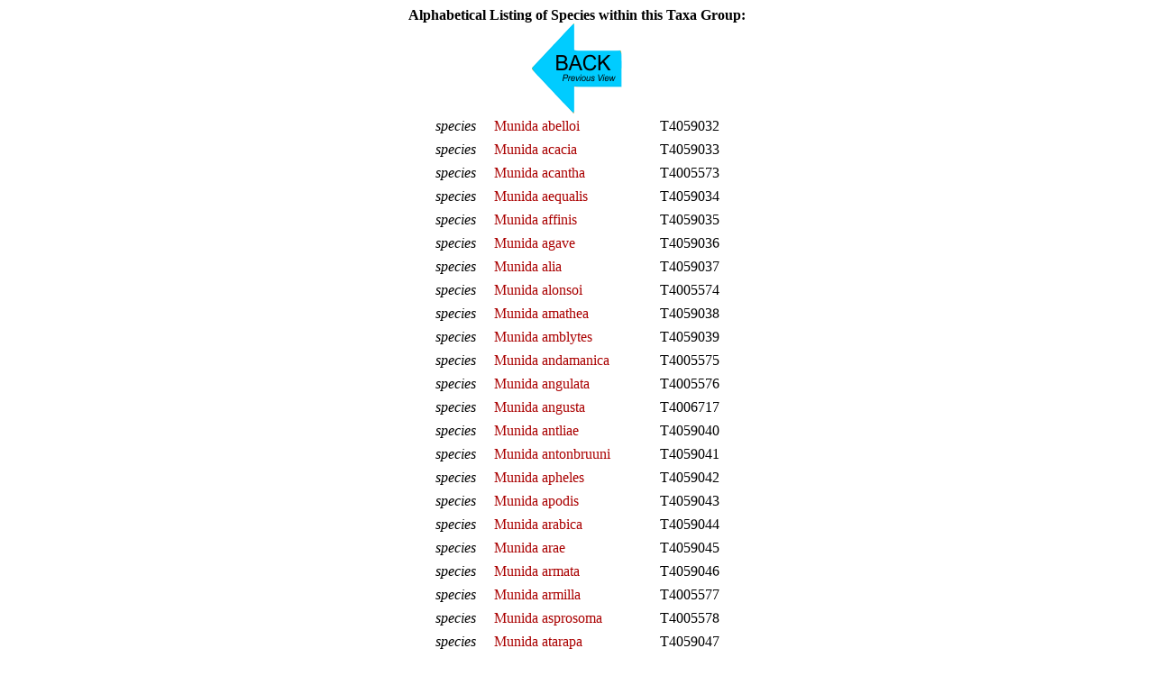

--- FILE ---
content_type: text/html
request_url: https://www.st.nmfs.noaa.gov/copepedia/taxa/T4003354/html/species-table.html
body_size: 3466
content:
<html>
<head>
<style type="text/css">
  a { color: #aa0000;   text-decoration: none  }
  a:hover { color: #00aa00;     text-decoration: underline overline; background: #eeeeee}
</style>
</head>
<body><center><b>Alphabetical Listing of Species within this Taxa Group:</b><br>
<a href="javascript:history.go(-1)" target="_self"><img src="../../../images/arrow-back-left.png" border=0 title="Go back to the previously displayed web page or element.""></a>
<table cellpadding=3 border=0>
<tr><td><nobr><i>species</i> &nbsp; &nbsp; <a href="../../T4059032/" target="_self" title="Go to this Species">Munida abelloi</a></nobr></td><td>&nbsp;</td><td>T4059032</td></tr>
<tr><td><nobr><i>species</i> &nbsp; &nbsp; <a href="../../T4059033/" target="_self" title="Go to this Species">Munida acacia</a></nobr></td><td>&nbsp;</td><td>T4059033</td></tr>
<tr><td><nobr><i>species</i> &nbsp; &nbsp; <a href="../../T4005573/" target="_self" title="Go to this Species">Munida acantha</a></nobr></td><td>&nbsp;</td><td>T4005573</td></tr>
<tr><td><nobr><i>species</i> &nbsp; &nbsp; <a href="../../T4059034/" target="_self" title="Go to this Species">Munida aequalis</a></nobr></td><td>&nbsp;</td><td>T4059034</td></tr>
<tr><td><nobr><i>species</i> &nbsp; &nbsp; <a href="../../T4059035/" target="_self" title="Go to this Species">Munida affinis</a></nobr></td><td>&nbsp;</td><td>T4059035</td></tr>
<tr><td><nobr><i>species</i> &nbsp; &nbsp; <a href="../../T4059036/" target="_self" title="Go to this Species">Munida agave</a></nobr></td><td>&nbsp;</td><td>T4059036</td></tr>
<tr><td><nobr><i>species</i> &nbsp; &nbsp; <a href="../../T4059037/" target="_self" title="Go to this Species">Munida alia</a></nobr></td><td>&nbsp;</td><td>T4059037</td></tr>
<tr><td><nobr><i>species</i> &nbsp; &nbsp; <a href="../../T4005574/" target="_self" title="Go to this Species">Munida alonsoi</a></nobr></td><td>&nbsp;</td><td>T4005574</td></tr>
<tr><td><nobr><i>species</i> &nbsp; &nbsp; <a href="../../T4059038/" target="_self" title="Go to this Species">Munida amathea</a></nobr></td><td>&nbsp;</td><td>T4059038</td></tr>
<tr><td><nobr><i>species</i> &nbsp; &nbsp; <a href="../../T4059039/" target="_self" title="Go to this Species">Munida amblytes</a></nobr></td><td>&nbsp;</td><td>T4059039</td></tr>
<tr><td><nobr><i>species</i> &nbsp; &nbsp; <a href="../../T4005575/" target="_self" title="Go to this Species">Munida andamanica</a></nobr></td><td>&nbsp;</td><td>T4005575</td></tr>
<tr><td><nobr><i>species</i> &nbsp; &nbsp; <a href="../../T4005576/" target="_self" title="Go to this Species">Munida angulata</a></nobr></td><td>&nbsp;</td><td>T4005576</td></tr>
<tr><td><nobr><i>species</i> &nbsp; &nbsp; <a href="../../T4006717/" target="_self" title="Go to this Species">Munida angusta</a></nobr></td><td>&nbsp;</td><td>T4006717</td></tr>
<tr><td><nobr><i>species</i> &nbsp; &nbsp; <a href="../../T4059040/" target="_self" title="Go to this Species">Munida antliae</a></nobr></td><td>&nbsp;</td><td>T4059040</td></tr>
<tr><td><nobr><i>species</i> &nbsp; &nbsp; <a href="../../T4059041/" target="_self" title="Go to this Species">Munida antonbruuni</a></nobr></td><td>&nbsp;</td><td>T4059041</td></tr>
<tr><td><nobr><i>species</i> &nbsp; &nbsp; <a href="../../T4059042/" target="_self" title="Go to this Species">Munida apheles</a></nobr></td><td>&nbsp;</td><td>T4059042</td></tr>
<tr><td><nobr><i>species</i> &nbsp; &nbsp; <a href="../../T4059043/" target="_self" title="Go to this Species">Munida apodis</a></nobr></td><td>&nbsp;</td><td>T4059043</td></tr>
<tr><td><nobr><i>species</i> &nbsp; &nbsp; <a href="../../T4059044/" target="_self" title="Go to this Species">Munida arabica</a></nobr></td><td>&nbsp;</td><td>T4059044</td></tr>
<tr><td><nobr><i>species</i> &nbsp; &nbsp; <a href="../../T4059045/" target="_self" title="Go to this Species">Munida arae</a></nobr></td><td>&nbsp;</td><td>T4059045</td></tr>
<tr><td><nobr><i>species</i> &nbsp; &nbsp; <a href="../../T4059046/" target="_self" title="Go to this Species">Munida armata</a></nobr></td><td>&nbsp;</td><td>T4059046</td></tr>
<tr><td><nobr><i>species</i> &nbsp; &nbsp; <a href="../../T4005577/" target="_self" title="Go to this Species">Munida armilla</a></nobr></td><td>&nbsp;</td><td>T4005577</td></tr>
<tr><td><nobr><i>species</i> &nbsp; &nbsp; <a href="../../T4005578/" target="_self" title="Go to this Species">Munida asprosoma</a></nobr></td><td>&nbsp;</td><td>T4005578</td></tr>
<tr><td><nobr><i>species</i> &nbsp; &nbsp; <a href="../../T4059047/" target="_self" title="Go to this Species">Munida atarapa</a></nobr></td><td>&nbsp;</td><td>T4059047</td></tr>
<tr><td><nobr><i>species</i> &nbsp; &nbsp; <a href="../../T4059048/" target="_self" title="Go to this Species">Munida atlantica</a></nobr></td><td>&nbsp;</td><td>T4059048</td></tr>
<tr><td><nobr><i>species</i> &nbsp; &nbsp; <a href="../../T4059049/" target="_self" title="Go to this Species">Munida aulakodes</a></nobr></td><td>&nbsp;</td><td>T4059049</td></tr>
<tr><td><nobr><i>species</i> &nbsp; &nbsp; <a href="../../T4013131/" target="_self" title="Go to this Species">Munida austrina</a></nobr></td><td>&nbsp;</td><td>T4013131</td></tr>
<tr><td><nobr><i>species</i> &nbsp; &nbsp; <a href="../../T4059050/" target="_self" title="Go to this Species">Munida babai</a></nobr></td><td>&nbsp;</td><td>T4059050</td></tr>
<tr><td><nobr><i>species</i> &nbsp; &nbsp; <a href="../../T4059051/" target="_self" title="Go to this Species">Munida bapensis</a></nobr></td><td>&nbsp;</td><td>T4059051</td></tr>
<tr><td><nobr><i>species</i> &nbsp; &nbsp; <a href="../../T4059052/" target="_self" title="Go to this Species">Munida barangei</a></nobr></td><td>&nbsp;</td><td>T4059052</td></tr>
<tr><td><nobr><i>species</i> &nbsp; &nbsp; <a href="../../T4059053/" target="_self" title="Go to this Species">Munida barbeti</a></nobr></td><td>&nbsp;</td><td>T4059053</td></tr>
<tr><td><nobr><i>species</i> &nbsp; &nbsp; <a href="../../T4059054/" target="_self" title="Go to this Species">Munida beanii</a></nobr></td><td>&nbsp;</td><td>T4059054</td></tr>
<tr><td><nobr><i>species</i> &nbsp; &nbsp; <a href="../../T4059055/" target="_self" title="Go to this Species">Munida benedicti</a></nobr></td><td>&nbsp;</td><td>T4059055</td></tr>
<tr><td><nobr><i>species</i> &nbsp; &nbsp; <a href="../../T4013132/" target="_self" title="Go to this Species">Munida benguela</a></nobr></td><td>&nbsp;</td><td>T4013132</td></tr>
<tr><td><nobr><i>species</i> &nbsp; &nbsp; <a href="../../T4059056/" target="_self" title="Go to this Species">Munida brachytes</a></nobr></td><td>&nbsp;</td><td>T4059056</td></tr>
<tr><td><nobr><i>species</i> &nbsp; &nbsp; <a href="../../T4013133/" target="_self" title="Go to this Species">Munida caeli</a></nobr></td><td>&nbsp;</td><td>T4013133</td></tr>
<tr><td><nobr><i>species</i> &nbsp; &nbsp; <a href="../../T4059057/" target="_self" title="Go to this Species">Munida caesura</a></nobr></td><td>&nbsp;</td><td>T4059057</td></tr>
<tr><td><nobr><i>species</i> &nbsp; &nbsp; <a href="../../T4059058/" target="_self" title="Go to this Species">Munida carinata</a></nobr></td><td>&nbsp;</td><td>T4059058</td></tr>
<tr><td><nobr><i>species</i> &nbsp; &nbsp; <a href="../../T4059059/" target="_self" title="Go to this Species">Munida cerisa</a></nobr></td><td>&nbsp;</td><td>T4059059</td></tr>
<tr><td><nobr><i>species</i> &nbsp; &nbsp; <a href="../../T4059060/" target="_self" title="Go to this Species">Munida chacei</a></nobr></td><td>&nbsp;</td><td>T4059060</td></tr>
<tr><td><nobr><i>species</i> &nbsp; &nbsp; <a href="../../T4059061/" target="_self" title="Go to this Species">Munida chathamensis</a></nobr></td><td>&nbsp;</td><td>T4059061</td></tr>
<tr><td><nobr><i>species</i> &nbsp; &nbsp; <a href="../../T4059062/" target="_self" title="Go to this Species">Munida chydaea</a></nobr></td><td>&nbsp;</td><td>T4059062</td></tr>
<tr><td><nobr><i>species</i> &nbsp; &nbsp; <a href="../../T4005579/" target="_self" title="Go to this Species">Munida clinata</a></nobr></td><td>&nbsp;</td><td>T4005579</td></tr>
<tr><td><nobr><i>species</i> &nbsp; &nbsp; <a href="../../T4059063/" target="_self" title="Go to this Species">Munida collier</a></nobr></td><td>&nbsp;</td><td>T4059063</td></tr>
<tr><td><nobr><i>species</i> &nbsp; &nbsp; <a href="../../T4059064/" target="_self" title="Go to this Species">Munida coltroi</a></nobr></td><td>&nbsp;</td><td>T4059064</td></tr>
<tr><td><nobr><i>species</i> &nbsp; &nbsp; <a href="../../T4059065/" target="_self" title="Go to this Species">Munida columbae</a></nobr></td><td>&nbsp;</td><td>T4059065</td></tr>
<tr><td><nobr><i>species</i> &nbsp; &nbsp; <a href="../../T4005580/" target="_self" title="Go to this Species">Munida compacta</a></nobr></td><td>&nbsp;</td><td>T4005580</td></tr>
<tr><td><nobr><i>species</i> &nbsp; &nbsp; <a href="../../T4013134/" target="_self" title="Go to this Species">Munida compressa</a></nobr></td><td>&nbsp;</td><td>T4013134</td></tr>
<tr><td><nobr><i>species</i> &nbsp; &nbsp; <a href="../../T4005581/" target="_self" title="Go to this Species">Munida congesta</a></nobr></td><td>&nbsp;</td><td>T4005581</td></tr>
<tr><td><nobr><i>species</i> &nbsp; &nbsp; <a href="../../T4059066/" target="_self" title="Go to this Species">Munida constricta</a></nobr></td><td>&nbsp;</td><td>T4059066</td></tr>
<tr><td><nobr><i>species</i> &nbsp; &nbsp; <a href="../../T4059067/" target="_self" title="Go to this Species">Munida cornuta</a></nobr></td><td>&nbsp;</td><td>T4059067</td></tr>
<tr><td><nobr><i>species</i> &nbsp; &nbsp; <a href="../../T4059068/" target="_self" title="Go to this Species">Munida crassa</a></nobr></td><td>&nbsp;</td><td>T4059068</td></tr>
<tr><td><nobr><i>species</i> &nbsp; &nbsp; <a href="../../T4022209/" target="_self" title="Go to this Species">Munida curvimana</a></nobr></td><td>&nbsp;</td><td>T4022209</td></tr>
<tr><td><nobr><i>species</i> &nbsp; &nbsp; <a href="../../T4059069/" target="_self" title="Go to this Species">Munida curvipes</a></nobr></td><td>&nbsp;</td><td>T4059069</td></tr>
<tr><td><nobr><i>species</i> &nbsp; &nbsp; <a href="../../T4005582/" target="_self" title="Go to this Species">Munida curvirostris</a></nobr></td><td>&nbsp;</td><td>T4005582</td></tr>
<tr><td><nobr><i>species</i> &nbsp; &nbsp; <a href="../../T4059070/" target="_self" title="Go to this Species">Munida debilis</a></nobr></td><td>&nbsp;</td><td>T4059070</td></tr>
<tr><td><nobr><i>species</i> &nbsp; &nbsp; <a href="../../T4059071/" target="_self" title="Go to this Species">Munida declivis</a></nobr></td><td>&nbsp;</td><td>T4059071</td></tr>
<tr><td><nobr><i>species</i> &nbsp; &nbsp; <a href="../../T4013135/" target="_self" title="Go to this Species">Munida delicata</a></nobr></td><td>&nbsp;</td><td>T4013135</td></tr>
<tr><td><nobr><i>species</i> &nbsp; &nbsp; <a href="../../T4059072/" target="_self" title="Go to this Species">Munida descensa</a></nobr></td><td>&nbsp;</td><td>T4059072</td></tr>
<tr><td><nobr><i>species</i> &nbsp; &nbsp; <a href="../../T4059073/" target="_self" title="Go to this Species">Munida devestiva</a></nobr></td><td>&nbsp;</td><td>T4059073</td></tr>
<tr><td><nobr><i>species</i> &nbsp; &nbsp; <a href="../../T4059074/" target="_self" title="Go to this Species">Munida disgrega</a></nobr></td><td>&nbsp;</td><td>T4059074</td></tr>
<tr><td><nobr><i>species</i> &nbsp; &nbsp; <a href="../../T4059075/" target="_self" title="Go to this Species">Munida disiunctus</a></nobr></td><td>&nbsp;</td><td>T4059075</td></tr>
<tr><td><nobr><i>species</i> &nbsp; &nbsp; <a href="../../T4059076/" target="_self" title="Go to this Species">Munida dispar</a></nobr></td><td>&nbsp;</td><td>T4059076</td></tr>
<tr><td><nobr><i>species</i> &nbsp; &nbsp; <a href="../../T4059077/" target="_self" title="Go to this Species">Munida dissita</a></nobr></td><td>&nbsp;</td><td>T4059077</td></tr>
<tr><td><nobr><i>species</i> &nbsp; &nbsp; <a href="../../T4006735/" target="_self" title="Go to this Species">Munida distiza</a></nobr></td><td>&nbsp;</td><td>T4006735</td></tr>
<tr><td><nobr><i>species</i> &nbsp; &nbsp; <a href="../../T4059078/" target="_self" title="Go to this Species">Munida ducoussoi</a></nobr></td><td>&nbsp;</td><td>T4059078</td></tr>
<tr><td><nobr><i>species</i> &nbsp; &nbsp; <a href="../../T4006736/" target="_self" title="Go to this Species">Munida eclepsis</a></nobr></td><td>&nbsp;</td><td>T4006736</td></tr>
<tr><td><nobr><i>species</i> &nbsp; &nbsp; <a href="../../T4059079/" target="_self" title="Go to this Species">Munida elachia</a></nobr></td><td>&nbsp;</td><td>T4059079</td></tr>
<tr><td><nobr><i>species</i> &nbsp; &nbsp; <a href="../../T4059080/" target="_self" title="Go to this Species">Munida elfina</a></nobr></td><td>&nbsp;</td><td>T4059080</td></tr>
<tr><td><nobr><i>species</i> &nbsp; &nbsp; <a href="../../T4005583/" target="_self" title="Go to this Species">Munida endeavourae</a></nobr></td><td>&nbsp;</td><td>T4005583</td></tr>
<tr><td><nobr><i>species</i> &nbsp; &nbsp; <a href="../../T4059081/" target="_self" title="Go to this Species">Munida erato</a></nobr></td><td>&nbsp;</td><td>T4059081</td></tr>
<tr><td><nobr><i>species</i> &nbsp; &nbsp; <a href="../../T4059082/" target="_self" title="Go to this Species">Munida erugata</a></nobr></td><td>&nbsp;</td><td>T4059082</td></tr>
<tr><td><nobr><i>species</i> &nbsp; &nbsp; <a href="../../T4059083/" target="_self" title="Go to this Species">Munida eudora</a></nobr></td><td>&nbsp;</td><td>T4059083</td></tr>
<tr><td><nobr><i>species</i> &nbsp; &nbsp; <a href="../../T4013136/" target="_self" title="Go to this Species">Munida euripa</a></nobr></td><td>&nbsp;</td><td>T4013136</td></tr>
<tr><td><nobr><i>species</i> &nbsp; &nbsp; <a href="../../T4059084/" target="_self" title="Go to this Species">Munida evarne</a></nobr></td><td>&nbsp;</td><td>T4059084</td></tr>
<tr><td><nobr><i>species</i> &nbsp; &nbsp; <a href="../../T4059085/" target="_self" title="Go to this Species">Munida evermanni</a></nobr></td><td>&nbsp;</td><td>T4059085</td></tr>
<tr><td><nobr><i>species</i> &nbsp; &nbsp; <a href="../../T4059086/" target="_self" title="Go to this Species">Munida exilis</a></nobr></td><td>&nbsp;</td><td>T4059086</td></tr>
<tr><td><nobr><i>species</i> &nbsp; &nbsp; <a href="../../T4059087/" target="_self" title="Go to this Species">Munida fasciata</a></nobr></td><td>&nbsp;</td><td>T4059087</td></tr>
<tr><td><nobr><i>species</i> &nbsp; &nbsp; <a href="../../T4005584/" target="_self" title="Go to this Species">Munida flinti</a></nobr></td><td>&nbsp;</td><td>T4005584</td></tr>
<tr><td><nobr><i>species</i> &nbsp; &nbsp; <a href="../../T4005585/" target="_self" title="Go to this Species">Munida forceps</a></nobr></td><td>&nbsp;</td><td>T4005585</td></tr>
<tr><td><nobr><i>species</i> &nbsp; &nbsp; <a href="../../T4059088/" target="_self" title="Go to this Species">Munida fornacis</a></nobr></td><td>&nbsp;</td><td>T4059088</td></tr>
<tr><td><nobr><i>species</i> &nbsp; &nbsp; <a href="../../T4059089/" target="_self" title="Go to this Species">Munida galaxaura</a></nobr></td><td>&nbsp;</td><td>T4059089</td></tr>
<tr><td><nobr><i>species</i> &nbsp; &nbsp; <a href="../../T4005586/" target="_self" title="Go to this Species">Munida gilii</a></nobr></td><td>&nbsp;</td><td>T4005586</td></tr>
<tr><td><nobr><i>species</i> &nbsp; &nbsp; <a href="../../T4059090/" target="_self" title="Go to this Species">Munida glabella</a></nobr></td><td>&nbsp;</td><td>T4059090</td></tr>
<tr><td><nobr><i>species</i> &nbsp; &nbsp; <a href="../../T4013137/" target="_self" title="Go to this Species">Munida gordoae</a></nobr></td><td>&nbsp;</td><td>T4013137</td></tr>
<tr><td><nobr><i>species</i> &nbsp; &nbsp; <a href="../../T4059091/" target="_self" title="Go to this Species">Munida gracilipes</a></nobr></td><td>&nbsp;</td><td>T4059091</td></tr>
<tr><td><nobr><i>species</i> &nbsp; &nbsp; <a href="../../T4013138/" target="_self" title="Go to this Species">Munida gracilis</a></nobr></td><td>&nbsp;</td><td>T4013138</td></tr>
<tr><td><nobr><i>species</i> &nbsp; &nbsp; <a href="../../T4005587/" target="_self" title="Go to this Species">Munida gregaria</a></nobr></td><td>&nbsp;</td><td>T4005587</td></tr>
<tr><td><nobr><i>species</i> &nbsp; &nbsp; <a href="../../T4059092/" target="_self" title="Go to this Species">Munida guineae</a></nobr></td><td>&nbsp;</td><td>T4059092</td></tr>
<tr><td><nobr><i>species</i> &nbsp; &nbsp; <a href="../../T4005588/" target="_self" title="Go to this Species">Munida guttata</a></nobr></td><td>&nbsp;</td><td>T4005588</td></tr>
<tr><td><nobr><i>species</i> &nbsp; &nbsp; <a href="../../T4005589/" target="_self" title="Go to this Species">Munida haswelli</a></nobr></td><td>&nbsp;</td><td>T4005589</td></tr>
<tr><td><nobr><i>species</i> &nbsp; &nbsp; <a href="../../T4059093/" target="_self" title="Go to this Species">Munida heblingi</a></nobr></td><td>&nbsp;</td><td>T4059093</td></tr>
<tr><td><nobr><i>species</i> &nbsp; &nbsp; <a href="../../T4006737/" target="_self" title="Go to this Species">Munida hispida</a></nobr></td><td>&nbsp;</td><td>T4006737</td></tr>
<tr><td><nobr><i>species</i> &nbsp; &nbsp; <a href="../../T4013139/" target="_self" title="Go to this Species">Munida hoda</a></nobr></td><td>&nbsp;</td><td>T4013139</td></tr>
<tr><td><nobr><i>species</i> &nbsp; &nbsp; <a href="../../T4059094/" target="_self" title="Go to this Species">Munida howensis</a></nobr></td><td>&nbsp;</td><td>T4059094</td></tr>
<tr><td><nobr><i>species</i> &nbsp; &nbsp; <a href="../../T4059095/" target="_self" title="Go to this Species">Munida hyalina</a></nobr></td><td>&nbsp;</td><td>T4059095</td></tr>
<tr><td><nobr><i>species</i> &nbsp; &nbsp; <a href="../../T4059096/" target="_self" title="Go to this Species">Munida icela</a></nobr></td><td>&nbsp;</td><td>T4059096</td></tr>
<tr><td><nobr><i>species</i> &nbsp; &nbsp; <a href="../../T4006738/" target="_self" title="Go to this Species">Munida idyia</a></nobr></td><td>&nbsp;</td><td>T4006738</td></tr>
<tr><td><nobr><i>species</i> &nbsp; &nbsp; <a href="../../T4059097/" target="_self" title="Go to this Species">Munida ignea</a></nobr></td><td>&nbsp;</td><td>T4059097</td></tr>
<tr><td><nobr><i>species</i> &nbsp; &nbsp; <a href="../../T4059098/" target="_self" title="Go to this Species">Munida inornata</a></nobr></td><td>&nbsp;</td><td>T4059098</td></tr>
<tr><td><nobr><i>species</i> &nbsp; &nbsp; <a href="../../T4059099/" target="_self" title="Go to this Species">Munida insularis</a></nobr></td><td>&nbsp;</td><td>T4059099</td></tr>
<tr><td><nobr><i>species</i> &nbsp; &nbsp; <a href="../../T4005590/" target="_self" title="Go to this Species">Munida intermedia</a></nobr></td><td>&nbsp;</td><td>T4005590</td></tr>
<tr><td><nobr><i>species</i> &nbsp; &nbsp; <a href="../../T4005591/" target="_self" title="Go to this Species">Munida irrasa</a></nobr></td><td>&nbsp;</td><td>T4005591</td></tr>
<tr><td><nobr><i>species</i> &nbsp; &nbsp; <a href="../../T4005592/" target="_self" title="Go to this Species">Munida isos</a></nobr></td><td>&nbsp;</td><td>T4005592</td></tr>
<tr><td><nobr><i>species</i> &nbsp; &nbsp; <a href="../../T4059100/" target="_self" title="Go to this Species">Munida janetae</a></nobr></td><td>&nbsp;</td><td>T4059100</td></tr>
<tr><td><nobr><i>species</i> &nbsp; &nbsp; <a href="../../T4005593/" target="_self" title="Go to this Species">Munida japonica</a></nobr></td><td>&nbsp;</td><td>T4005593</td></tr>
<tr><td><nobr><i>species</i> &nbsp; &nbsp; <a href="../../T4006715/" target="_self" title="Go to this Species">Munida kapala</a></nobr></td><td>&nbsp;</td><td>T4006715</td></tr>
<tr><td><nobr><i>species</i> &nbsp; &nbsp; <a href="../../T4059101/" target="_self" title="Go to this Species">Munida keiensis</a></nobr></td><td>&nbsp;</td><td>T4059101</td></tr>
<tr><td><nobr><i>species</i> &nbsp; &nbsp; <a href="../../T4005594/" target="_self" title="Go to this Species">Munida kuboi</a></nobr></td><td>&nbsp;</td><td>T4005594</td></tr>
<tr><td><nobr><i>species</i> &nbsp; &nbsp; <a href="../../T4059102/" target="_self" title="Go to this Species">Munida laevis</a></nobr></td><td>&nbsp;</td><td>T4059102</td></tr>
<tr><td><nobr><i>species</i> &nbsp; &nbsp; <a href="../../T4013140/" target="_self" title="Go to this Species">Munida lailai</a></nobr></td><td>&nbsp;</td><td>T4013140</td></tr>
<tr><td><nobr><i>species</i> &nbsp; &nbsp; <a href="../../T4013141/" target="_self" title="Go to this Species">Munida lanciaria</a></nobr></td><td>&nbsp;</td><td>T4013141</td></tr>
<tr><td><nobr><i>species</i> &nbsp; &nbsp; <a href="../../T4005595/" target="_self" title="Go to this Species">Munida leagora</a></nobr></td><td>&nbsp;</td><td>T4005595</td></tr>
<tr><td><nobr><i>species</i> &nbsp; &nbsp; <a href="../../T4013142/" target="_self" title="Go to this Species">Munida lenticularis</a></nobr></td><td>&nbsp;</td><td>T4013142</td></tr>
<tr><td><nobr><i>species</i> &nbsp; &nbsp; <a href="../../T4005596/" target="_self" title="Go to this Species">Munida leptitis</a></nobr></td><td>&nbsp;</td><td>T4005596</td></tr>
<tr><td><nobr><i>species</i> &nbsp; &nbsp; <a href="../../T4013143/" target="_self" title="Go to this Species">Munida leptosyne</a></nobr></td><td>&nbsp;</td><td>T4013143</td></tr>
<tr><td><nobr><i>species</i> &nbsp; &nbsp; <a href="../../T4059103/" target="_self" title="Go to this Species">Munida limatula</a></nobr></td><td>&nbsp;</td><td>T4059103</td></tr>
<tr><td><nobr><i>species</i> &nbsp; &nbsp; <a href="../../T4059104/" target="_self" title="Go to this Species">Munida limula</a></nobr></td><td>&nbsp;</td><td>T4059104</td></tr>
<tr><td><nobr><i>species</i> &nbsp; &nbsp; <a href="../../T4059105/" target="_self" title="Go to this Species">Munida lineola</a></nobr></td><td>&nbsp;</td><td>T4059105</td></tr>
<tr><td><nobr><i>species</i> &nbsp; &nbsp; <a href="../../T4059106/" target="_self" title="Go to this Species">Munida llenasi</a></nobr></td><td>&nbsp;</td><td>T4059106</td></tr>
<tr><td><nobr><i>species</i> &nbsp; &nbsp; <a href="../../T4059107/" target="_self" title="Go to this Species">Munida longicheles</a></nobr></td><td>&nbsp;</td><td>T4059107</td></tr>
<tr><td><nobr><i>species</i> &nbsp; &nbsp; <a href="../../T4059108/" target="_self" title="Go to this Species">Munida longinquus</a></nobr></td><td>&nbsp;</td><td>T4059108</td></tr>
<tr><td><nobr><i>species</i> &nbsp; &nbsp; <a href="../../T4013145/" target="_self" title="Go to this Species">Munida macphersoni</a></nobr></td><td>&nbsp;</td><td>T4013145</td></tr>
<tr><td><nobr><i>species</i> &nbsp; &nbsp; <a href="../../T4059109/" target="_self" title="Go to this Species">Munida maculata</a></nobr></td><td>&nbsp;</td><td>T4059109</td></tr>
<tr><td><nobr><i>species</i> &nbsp; &nbsp; <a href="../../T4059110/" target="_self" title="Go to this Species">Munida magniantennulata</a></nobr></td><td>&nbsp;</td><td>T4059110</td></tr>
<tr><td><nobr><i>species</i> &nbsp; &nbsp; <a href="../../T4059111/" target="_self" title="Go to this Species">Munida major</a></nobr></td><td>&nbsp;</td><td>T4059111</td></tr>
<tr><td><nobr><i>species</i> &nbsp; &nbsp; <a href="../../T4059112/" target="_self" title="Go to this Species">Munida manqingae</a></nobr></td><td>&nbsp;</td><td>T4059112</td></tr>
<tr><td><nobr><i>species</i> &nbsp; &nbsp; <a href="../../T4059113/" target="_self" title="Go to this Species">Munida masi</a></nobr></td><td>&nbsp;</td><td>T4059113</td></tr>
<tr><td><nobr><i>species</i> &nbsp; &nbsp; <a href="../../T4059114/" target="_self" title="Go to this Species">Munida masoae</a></nobr></td><td>&nbsp;</td><td>T4059114</td></tr>
<tr><td><nobr><i>species</i> &nbsp; &nbsp; <a href="../../T4059115/" target="_self" title="Go to this Species">Munida media</a></nobr></td><td>&nbsp;</td><td>T4059115</td></tr>
<tr><td><nobr><i>species</i> &nbsp; &nbsp; <a href="../../T4059116/" target="_self" title="Go to this Species">Munida megalophthalma</a></nobr></td><td>&nbsp;</td><td>T4059116</td></tr>
<tr><td><nobr><i>species</i> &nbsp; &nbsp; <a href="../../T4059117/" target="_self" title="Go to this Species">Munida melite</a></nobr></td><td>&nbsp;</td><td>T4059117</td></tr>
<tr><td><nobr><i>species</i> &nbsp; &nbsp; <a href="../../T4006882/" target="_self" title="Go to this Species">Munida mendagnai</a></nobr></td><td>&nbsp;</td><td>T4006882</td></tr>
<tr><td><nobr><i>species</i> &nbsp; &nbsp; <a href="../../T4013146/" target="_self" title="Go to this Species">Munida mesembria</a></nobr></td><td>&nbsp;</td><td>T4013146</td></tr>
<tr><td><nobr><i>species</i> &nbsp; &nbsp; <a href="../../T4059118/" target="_self" title="Go to this Species">Munida mexicana</a></nobr></td><td>&nbsp;</td><td>T4059118</td></tr>
<tr><td><nobr><i>species</i> &nbsp; &nbsp; <a href="../../T4005597/" target="_self" title="Go to this Species">Munida microphthalma</a></nobr></td><td>&nbsp;</td><td>T4005597</td></tr>
<tr><td><nobr><i>species</i> &nbsp; &nbsp; <a href="../../T4059119/" target="_self" title="Go to this Species">Munida microps</a></nobr></td><td>&nbsp;</td><td>T4059119</td></tr>
<tr><td><nobr><i>species</i> &nbsp; &nbsp; <a href="../../T4059120/" target="_self" title="Go to this Species">Munida micula</a></nobr></td><td>&nbsp;</td><td>T4059120</td></tr>
<tr><td><nobr><i>species</i> &nbsp; &nbsp; <a href="../../T4059121/" target="_self" title="Go to this Species">Munida miles</a></nobr></td><td>&nbsp;</td><td>T4059121</td></tr>
<tr><td><nobr><i>species</i> &nbsp; &nbsp; <a href="../../T4059122/" target="_self" title="Go to this Species">Munida miniata</a></nobr></td><td>&nbsp;</td><td>T4059122</td></tr>
<tr><td><nobr><i>species</i> &nbsp; &nbsp; <a href="../../T4059123/" target="_self" title="Go to this Species">Munida minuta</a></nobr></td><td>&nbsp;</td><td>T4059123</td></tr>
<tr><td><nobr><i>species</i> &nbsp; &nbsp; <a href="../../T4005598/" target="_self" title="Go to this Species">Munida moliae</a></nobr></td><td>&nbsp;</td><td>T4005598</td></tr>
<tr><td><nobr><i>species</i> &nbsp; &nbsp; <a href="../../T4059124/" target="_self" title="Go to this Species">Munida montemaris</a></nobr></td><td>&nbsp;</td><td>T4059124</td></tr>
<tr><td><nobr><i>species</i> &nbsp; &nbsp; <a href="../../T4059125/" target="_self" title="Go to this Species">Munida multilineata</a></nobr></td><td>&nbsp;</td><td>T4059125</td></tr>
<tr><td><nobr><i>species</i> &nbsp; &nbsp; <a href="../../T4059126/" target="_self" title="Go to this Species">Munida munin</a></nobr></td><td>&nbsp;</td><td>T4059126</td></tr>
<tr><td><nobr><i>species</i> &nbsp; &nbsp; <a href="../../T4059127/" target="_self" title="Go to this Species">Munida nesaea</a></nobr></td><td>&nbsp;</td><td>T4059127</td></tr>
<tr><td><nobr><i>species</i> &nbsp; &nbsp; <a href="../../T4013147/" target="_self" title="Go to this Species">Munida nesiotes</a></nobr></td><td>&nbsp;</td><td>T4013147</td></tr>
<tr><td><nobr><i>species</i> &nbsp; &nbsp; <a href="../../T4005599/" target="_self" title="Go to this Species">Munida notata</a></nobr></td><td>&nbsp;</td><td>T4005599</td></tr>
<tr><td><nobr><i>species</i> &nbsp; &nbsp; <a href="../../T4059128/" target="_self" title="Go to this Species">Munida notialis</a></nobr></td><td>&nbsp;</td><td>T4059128</td></tr>
<tr><td><nobr><i>species</i> &nbsp; &nbsp; <a href="../../T4059129/" target="_self" title="Go to this Species">Munida nuda</a></nobr></td><td>&nbsp;</td><td>T4059129</td></tr>
<tr><td><nobr><i>species</i> &nbsp; &nbsp; <a href="../../T4059130/" target="_self" title="Go to this Species">Munida obesa</a></nobr></td><td>&nbsp;</td><td>T4059130</td></tr>
<tr><td><nobr><i>species</i> &nbsp; &nbsp; <a href="../../T4059131/" target="_self" title="Go to this Species">Munida oblonga</a></nobr></td><td>&nbsp;</td><td>T4059131</td></tr>
<tr><td><nobr><i>species</i> &nbsp; &nbsp; <a href="../../T4059132/" target="_self" title="Go to this Species">Munida ocellata</a></nobr></td><td>&nbsp;</td><td>T4059132</td></tr>
<tr><td><nobr><i>species</i> &nbsp; &nbsp; <a href="../../T4059133/" target="_self" title="Go to this Species">Munida offella</a></nobr></td><td>&nbsp;</td><td>T4059133</td></tr>
<tr><td><nobr><i>species</i> &nbsp; &nbsp; <a href="../../T4059134/" target="_self" title="Go to this Species">Munida olivarae</a></nobr></td><td>&nbsp;</td><td>T4059134</td></tr>
<tr><td><nobr><i>species</i> &nbsp; &nbsp; <a href="../../T4006718/" target="_self" title="Go to this Species">Munida ommata</a></nobr></td><td>&nbsp;</td><td>T4006718</td></tr>
<tr><td><nobr><i>species</i> &nbsp; &nbsp; <a href="../../T4059135/" target="_self" title="Go to this Species">Munida oritea</a></nobr></td><td>&nbsp;</td><td>T4059135</td></tr>
<tr><td><nobr><i>species</i> &nbsp; &nbsp; <a href="../../T4006739/" target="_self" title="Go to this Species">Munida pagesi</a></nobr></td><td>&nbsp;</td><td>T4006739</td></tr>
<tr><td><nobr><i>species</i> &nbsp; &nbsp; <a href="../../T4013148/" target="_self" title="Go to this Species">Munida parca</a></nobr></td><td>&nbsp;</td><td>T4013148</td></tr>
<tr><td><nobr><i>species</i> &nbsp; &nbsp; <a href="../../T4059136/" target="_self" title="Go to this Species">Munida parile</a></nobr></td><td>&nbsp;</td><td>T4059136</td></tr>
<tr><td><nobr><i>species</i> &nbsp; &nbsp; <a href="../../T4059137/" target="_self" title="Go to this Species">Munida parvioculata</a></nobr></td><td>&nbsp;</td><td>T4059137</td></tr>
<tr><td><nobr><i>species</i> &nbsp; &nbsp; <a href="../../T4059138/" target="_self" title="Go to this Species">Munida parvula</a></nobr></td><td>&nbsp;</td><td>T4059138</td></tr>
<tr><td><nobr><i>species</i> &nbsp; &nbsp; <a href="../../T4059139/" target="_self" title="Go to this Species">Munida pasithea</a></nobr></td><td>&nbsp;</td><td>T4059139</td></tr>
<tr><td><nobr><i>species</i> &nbsp; &nbsp; <a href="../../T4059140/" target="_self" title="Go to this Species">Munida paucistria</a></nobr></td><td>&nbsp;</td><td>T4059140</td></tr>
<tr><td><nobr><i>species</i> &nbsp; &nbsp; <a href="../../T4059141/" target="_self" title="Go to this Species">Munida pavonis</a></nobr></td><td>&nbsp;</td><td>T4059141</td></tr>
<tr><td><nobr><i>species</i> &nbsp; &nbsp; <a href="../../T4059142/" target="_self" title="Go to this Species">Munida pectinata</a></nobr></td><td>&nbsp;</td><td>T4059142</td></tr>
<tr><td><nobr><i>species</i> &nbsp; &nbsp; <a href="../../T4059143/" target="_self" title="Go to this Species">Munida perlata</a></nobr></td><td>&nbsp;</td><td>T4059143</td></tr>
<tr><td><nobr><i>species</i> &nbsp; &nbsp; <a href="../../T4059144/" target="_self" title="Go to this Species">Munida petronioi</a></nobr></td><td>&nbsp;</td><td>T4059144</td></tr>
<tr><td><nobr><i>species</i> &nbsp; &nbsp; <a href="../../T4059145/" target="_self" title="Go to this Species">Munida pherusa</a></nobr></td><td>&nbsp;</td><td>T4059145</td></tr>
<tr><td><nobr><i>species</i> &nbsp; &nbsp; <a href="../../T4005600/" target="_self" title="Go to this Species">Munida philippinensis</a></nobr></td><td>&nbsp;</td><td>T4005600</td></tr>
<tr><td><nobr><i>species</i> &nbsp; &nbsp; <a href="../../T4059146/" target="_self" title="Go to this Species">Munida pilorhyncha</a></nobr></td><td>&nbsp;</td><td>T4059146</td></tr>
<tr><td><nobr><i>species</i> &nbsp; &nbsp; <a href="../../T4059147/" target="_self" title="Go to this Species">Munida pollioculus</a></nobr></td><td>&nbsp;</td><td>T4059147</td></tr>
<tr><td><nobr><i>species</i> &nbsp; &nbsp; <a href="../../T4059148/" target="_self" title="Go to this Species">Munida polynoe</a></nobr></td><td>&nbsp;</td><td>T4059148</td></tr>
<tr><td><nobr><i>species</i> &nbsp; &nbsp; <a href="../../T4059149/" target="_self" title="Go to this Species">Munida pontoporea</a></nobr></td><td>&nbsp;</td><td>T4059149</td></tr>
<tr><td><nobr><i>species</i> &nbsp; &nbsp; <a href="../../T4059150/" target="_self" title="Go to this Species">Munida profunda</a></nobr></td><td>&nbsp;</td><td>T4059150</td></tr>
<tr><td><nobr><i>species</i> &nbsp; &nbsp; <a href="../../T4059151/" target="_self" title="Go to this Species">Munida prominula</a></nobr></td><td>&nbsp;</td><td>T4059151</td></tr>
<tr><td><nobr><i>species</i> &nbsp; &nbsp; <a href="../../T4059152/" target="_self" title="Go to this Species">Munida propinqua</a></nobr></td><td>&nbsp;</td><td>T4059152</td></tr>
<tr><td><nobr><i>species</i> &nbsp; &nbsp; <a href="../../T4006740/" target="_self" title="Go to this Species">Munida proto</a></nobr></td><td>&nbsp;</td><td>T4006740</td></tr>
<tr><td><nobr><i>species</i> &nbsp; &nbsp; <a href="../../T4013149/" target="_self" title="Go to this Species">Munida psamathe</a></nobr></td><td>&nbsp;</td><td>T4013149</td></tr>
<tr><td><nobr><i>species</i> &nbsp; &nbsp; <a href="../../T4059153/" target="_self" title="Go to this Species">Munida pseliophora</a></nobr></td><td>&nbsp;</td><td>T4059153</td></tr>
<tr><td><nobr><i>species</i> &nbsp; &nbsp; <a href="../../T4013150/" target="_self" title="Go to this Species">Munida psylla</a></nobr></td><td>&nbsp;</td><td>T4013150</td></tr>
<tr><td><nobr><i>species</i> &nbsp; &nbsp; <a href="../../T4059154/" target="_self" title="Go to this Species">Munida pulchra</a></nobr></td><td>&nbsp;</td><td>T4059154</td></tr>
<tr><td><nobr><i>species</i> &nbsp; &nbsp; <a href="../../T4059155/" target="_self" title="Go to this Species">Munida pumila</a></nobr></td><td>&nbsp;</td><td>T4059155</td></tr>
<tr><td><nobr><i>species</i> &nbsp; &nbsp; <a href="../../T4059156/" target="_self" title="Go to this Species">Munida punctata</a></nobr></td><td>&nbsp;</td><td>T4059156</td></tr>
<tr><td><nobr><i>species</i> &nbsp; &nbsp; <a href="../../T4005601/" target="_self" title="Go to this Species">Munida pusilla</a></nobr></td><td>&nbsp;</td><td>T4005601</td></tr>
<tr><td><nobr><i>species</i> &nbsp; &nbsp; <a href="../../T4059157/" target="_self" title="Go to this Species">Munida pusiola</a></nobr></td><td>&nbsp;</td><td>T4059157</td></tr>
<tr><td><nobr><i>species</i> &nbsp; &nbsp; <a href="../../T4059158/" target="_self" title="Go to this Species">Munida pygmaea</a></nobr></td><td>&nbsp;</td><td>T4059158</td></tr>
<tr><td><nobr><i>species</i> &nbsp; &nbsp; <a href="../../T4003355/" target="_self" title="Go to this Species">Munida quadrispina</a></nobr></td><td>&nbsp;</td><td>T4003355</td></tr>
<tr><td><nobr><i>species</i> &nbsp; &nbsp; <a href="../../T4059159/" target="_self" title="Go to this Species">Munida redacta</a></nobr></td><td>&nbsp;</td><td>T4059159</td></tr>
<tr><td><nobr><i>species</i> &nbsp; &nbsp; <a href="../../T4059160/" target="_self" title="Go to this Species">Munida refulgens</a></nobr></td><td>&nbsp;</td><td>T4059160</td></tr>
<tr><td><nobr><i>species</i> &nbsp; &nbsp; <a href="../../T4059161/" target="_self" title="Go to this Species">Munida remota</a></nobr></td><td>&nbsp;</td><td>T4059161</td></tr>
<tr><td><nobr><i>species</i> &nbsp; &nbsp; <a href="../../T4005602/" target="_self" title="Go to this Species">Munida rhodonia</a></nobr></td><td>&nbsp;</td><td>T4005602</td></tr>
<tr><td><nobr><i>species</i> &nbsp; &nbsp; <a href="../../T4059162/" target="_self" title="Go to this Species">Munida robusta</a></nobr></td><td>&nbsp;</td><td>T4059162</td></tr>
<tr><td><nobr><i>species</i> &nbsp; &nbsp; <a href="../../T4005603/" target="_self" title="Go to this Species">Munida rogeri</a></nobr></td><td>&nbsp;</td><td>T4005603</td></tr>
<tr><td><nobr><i>species</i> &nbsp; &nbsp; <a href="../../T4059163/" target="_self" title="Go to this Species">Munida roshanei</a></nobr></td><td>&nbsp;</td><td>T4059163</td></tr>
<tr><td><nobr><i>species</i> &nbsp; &nbsp; <a href="../../T4005604/" target="_self" title="Go to this Species">Munida rosula</a></nobr></td><td>&nbsp;</td><td>T4005604</td></tr>
<tr><td><nobr><i>species</i> &nbsp; &nbsp; <a href="../../T4059164/" target="_self" title="Go to this Species">Munida rubella</a></nobr></td><td>&nbsp;</td><td>T4059164</td></tr>
<tr><td><nobr><i>species</i> &nbsp; &nbsp; <a href="../../T4059165/" target="_self" title="Go to this Species">Munida rubiesi</a></nobr></td><td>&nbsp;</td><td>T4059165</td></tr>
<tr><td><nobr><i>species</i> &nbsp; &nbsp; <a href="../../T4005605/" target="_self" title="Go to this Species">Munida rubridigitalis</a></nobr></td><td>&nbsp;</td><td>T4005605</td></tr>
<tr><td><nobr><i>species</i> &nbsp; &nbsp; <a href="../../T4059166/" target="_self" title="Go to this Species">Munida rubrimana</a></nobr></td><td>&nbsp;</td><td>T4059166</td></tr>
<tr><td><nobr><i>species</i> &nbsp; &nbsp; <a href="../../T4059167/" target="_self" title="Go to this Species">Munida rubrovata</a></nobr></td><td>&nbsp;</td><td>T4059167</td></tr>
<tr><td><nobr><i>species</i> &nbsp; &nbsp; <a href="../../T4005606/" target="_self" title="Go to this Species">Munida rufiantennulata</a></nobr></td><td>&nbsp;</td><td>T4005606</td></tr>
<tr><td><nobr><i>species</i> &nbsp; &nbsp; <a href="../../T4005607/" target="_self" title="Go to this Species">Munida rugosa</a></nobr></td><td>&nbsp;</td><td>T4005607</td></tr>
<tr><td><nobr><i>species</i> &nbsp; &nbsp; <a href="../../T4005608/" target="_self" title="Go to this Species">Munida runcinata</a></nobr></td><td>&nbsp;</td><td>T4005608</td></tr>
<tr><td><nobr><i>species</i> &nbsp; &nbsp; <a href="../../T4059168/" target="_self" title="Go to this Species">Munida rupicola</a></nobr></td><td>&nbsp;</td><td>T4059168</td></tr>
<tr><td><nobr><i>species</i> &nbsp; &nbsp; <a href="../../T4005609/" target="_self" title="Go to this Species">Munida rutllanti</a></nobr></td><td>&nbsp;</td><td>T4005609</td></tr>
<tr><td><nobr><i>species</i> &nbsp; &nbsp; <a href="../../T4059169/" target="_self" title="Go to this Species">Munida sacksi</a></nobr></td><td>&nbsp;</td><td>T4059169</td></tr>
<tr><td><nobr><i>species</i> &nbsp; &nbsp; <a href="../../T4013152/" target="_self" title="Go to this Species">Munida sanctipauli</a></nobr></td><td>&nbsp;</td><td>T4013152</td></tr>
<tr><td><nobr><i>species</i> &nbsp; &nbsp; <a href="../../T4005610/" target="_self" title="Go to this Species">Munida sao</a></nobr></td><td>&nbsp;</td><td>T4005610</td></tr>
<tr><td><nobr><i>species</i> &nbsp; &nbsp; <a href="../../T4005611/" target="_self" title="Go to this Species">Munida sarsi</a></nobr></td><td>&nbsp;</td><td>T4005611</td></tr>
<tr><td><nobr><i>species</i> &nbsp; &nbsp; <a href="../../T4005612/" target="_self" title="Go to this Species">Munida semoni</a></nobr></td><td>&nbsp;</td><td>T4005612</td></tr>
<tr><td><nobr><i>species</i> &nbsp; &nbsp; <a href="../../T4059170/" target="_self" title="Go to this Species">Munida sentai</a></nobr></td><td>&nbsp;</td><td>T4059170</td></tr>
<tr><td><nobr><i>species</i> &nbsp; &nbsp; <a href="../../T4059171/" target="_self" title="Go to this Species">Munida serrata</a></nobr></td><td>&nbsp;</td><td>T4059171</td></tr>
<tr><td><nobr><i>species</i> &nbsp; &nbsp; <a href="../../T4013153/" target="_self" title="Go to this Species">Munida shaula</a></nobr></td><td>&nbsp;</td><td>T4013153</td></tr>
<tr><td><nobr><i>species</i> &nbsp; &nbsp; <a href="../../T4005613/" target="_self" title="Go to this Species">Munida simplex</a></nobr></td><td>&nbsp;</td><td>T4005613</td></tr>
<tr><td><nobr><i>species</i> &nbsp; &nbsp; <a href="../../T4006720/" target="_self" title="Go to this Species">Munida simulatrix</a></nobr></td><td>&nbsp;</td><td>T4006720</td></tr>
<tr><td><nobr><i>species</i> &nbsp; &nbsp; <a href="../../T4059172/" target="_self" title="Go to this Species">Munida solitaria</a></nobr></td><td>&nbsp;</td><td>T4059172</td></tr>
<tr><td><nobr><i>species</i> &nbsp; &nbsp; <a href="../../T4035018/" target="_self" title="Go to this Species">Munida speciosa</a></nobr></td><td>&nbsp;</td><td>T4035018</td></tr>
<tr><td><nobr><i>species</i> &nbsp; &nbsp; <a href="../../T4059173/" target="_self" title="Go to this Species">Munida sphinx</a></nobr></td><td>&nbsp;</td><td>T4059173</td></tr>
<tr><td><nobr><i>species</i> &nbsp; &nbsp; <a href="../../T4059174/" target="_self" title="Go to this Species">Munida spicae</a></nobr></td><td>&nbsp;</td><td>T4059174</td></tr>
<tr><td><nobr><i>species</i> &nbsp; &nbsp; <a href="../../T4013154/" target="_self" title="Go to this Species">Munida spilota</a></nobr></td><td>&nbsp;</td><td>T4013154</td></tr>
<tr><td><nobr><i>species</i> &nbsp; &nbsp; <a href="../../T4005614/" target="_self" title="Go to this Species">Munida spinifrons</a></nobr></td><td>&nbsp;</td><td>T4005614</td></tr>
<tr><td><nobr><i>species</i> &nbsp; &nbsp; <a href="../../T4013155/" target="_self" title="Go to this Species">Munida spinosa</a></nobr></td><td>&nbsp;</td><td>T4013155</td></tr>
<tr><td><nobr><i>species</i> &nbsp; &nbsp; <a href="../../T4059175/" target="_self" title="Go to this Species">Munida spinulifera</a></nobr></td><td>&nbsp;</td><td>T4059175</td></tr>
<tr><td><nobr><i>species</i> &nbsp; &nbsp; <a href="../../T4059176/" target="_self" title="Go to this Species">Munida spissa</a></nobr></td><td>&nbsp;</td><td>T4059176</td></tr>
<tr><td><nobr><i>species</i> &nbsp; &nbsp; <a href="../../T4059177/" target="_self" title="Go to this Species">Munida squamifera</a></nobr></td><td>&nbsp;</td><td>T4059177</td></tr>
<tr><td><nobr><i>species</i> &nbsp; &nbsp; <a href="../../T4013156/" target="_self" title="Go to this Species">Munida stia</a></nobr></td><td>&nbsp;</td><td>T4013156</td></tr>
<tr><td><nobr><i>species</i> &nbsp; &nbsp; <a href="../../T4059178/" target="_self" title="Go to this Species">Munida stigmatica</a></nobr></td><td>&nbsp;</td><td>T4059178</td></tr>
<tr><td><nobr><i>species</i> &nbsp; &nbsp; <a href="../../T4059179/" target="_self" title="Go to this Species">Munida stimpsoni</a></nobr></td><td>&nbsp;</td><td>T4059179</td></tr>
<tr><td><nobr><i>species</i> &nbsp; &nbsp; <a href="../../T4059180/" target="_self" title="Go to this Species">Munida striata</a></nobr></td><td>&nbsp;</td><td>T4059180</td></tr>
<tr><td><nobr><i>species</i> &nbsp; &nbsp; <a href="../../T4059181/" target="_self" title="Go to this Species">Munida striola</a></nobr></td><td>&nbsp;</td><td>T4059181</td></tr>
<tr><td><nobr><i>species</i> &nbsp; &nbsp; <a href="../../T4059182/" target="_self" title="Go to this Species">Munida subcaeca</a></nobr></td><td>&nbsp;</td><td>T4059182</td></tr>
<tr><td><nobr><i>species</i> &nbsp; &nbsp; <a href="../../T4005615/" target="_self" title="Go to this Species">Munida taenia</a></nobr></td><td>&nbsp;</td><td>T4005615</td></tr>
<tr><td><nobr><i>species</i> &nbsp; &nbsp; <a href="../../T4059183/" target="_self" title="Go to this Species">Munida tangaroa</a></nobr></td><td>&nbsp;</td><td>T4059183</td></tr>
<tr><td><nobr><i>species</i> &nbsp; &nbsp; <a href="../../T4006741/" target="_self" title="Go to this Species">Munida tenella</a></nobr></td><td>&nbsp;</td><td>T4006741</td></tr>
<tr><td><nobr><i>species</i> &nbsp; &nbsp; <a href="../../T4005616/" target="_self" title="Go to this Species">Munida tenuimana</a></nobr></td><td>&nbsp;</td><td>T4005616</td></tr>
<tr><td><nobr><i>species</i> &nbsp; &nbsp; <a href="../../T4013158/" target="_self" title="Go to this Species">Munida tetracantha</a></nobr></td><td>&nbsp;</td><td>T4013158</td></tr>
<tr><td><nobr><i>species</i> &nbsp; &nbsp; <a href="../../T4005617/" target="_self" title="Go to this Species">Munida thoe</a></nobr></td><td>&nbsp;</td><td>T4005617</td></tr>
<tr><td><nobr><i>species</i> &nbsp; &nbsp; <a href="../../T4013159/" target="_self" title="Go to this Species">Munida tiresias</a></nobr></td><td>&nbsp;</td><td>T4013159</td></tr>
<tr><td><nobr><i>species</i> &nbsp; &nbsp; <a href="../../T4059184/" target="_self" title="Go to this Species">Munida trigonocornus</a></nobr></td><td>&nbsp;</td><td>T4059184</td></tr>
<tr><td><nobr><i>species</i> &nbsp; &nbsp; <a href="../../T4005618/" target="_self" title="Go to this Species">Munida tuberculata</a></nobr></td><td>&nbsp;</td><td>T4005618</td></tr>
<tr><td><nobr><i>species</i> &nbsp; &nbsp; <a href="../../T4005619/" target="_self" title="Go to this Species">Munida tyche</a></nobr></td><td>&nbsp;</td><td>T4005619</td></tr>
<tr><td><nobr><i>species</i> &nbsp; &nbsp; <a href="../../T4059185/" target="_self" title="Go to this Species">Munida typhle</a></nobr></td><td>&nbsp;</td><td>T4059185</td></tr>
<tr><td><nobr><i>species</i> &nbsp; &nbsp; <a href="../../T4005620/" target="_self" title="Go to this Species">Munida valida</a></nobr></td><td>&nbsp;</td><td>T4005620</td></tr>
<tr><td><nobr><i>species</i> &nbsp; &nbsp; <a href="../../T4059186/" target="_self" title="Go to this Species">Munida vicina</a></nobr></td><td>&nbsp;</td><td>T4059186</td></tr>
<tr><td><nobr><i>species</i> &nbsp; &nbsp; <a href="../../T4059187/" target="_self" title="Go to this Species">Munida victoria</a></nobr></td><td>&nbsp;</td><td>T4059187</td></tr>
<tr><td><nobr><i>species</i> &nbsp; &nbsp; <a href="../../T4059188/" target="_self" title="Go to this Species">Munida vigiliarum</a></nobr></td><td>&nbsp;</td><td>T4059188</td></tr>
<tr><td><nobr><i>species</i> &nbsp; &nbsp; <a href="../../T4059189/" target="_self" title="Go to this Species">Munida volantis</a></nobr></td><td>&nbsp;</td><td>T4059189</td></tr>
<tr><td><nobr><i>species</i> &nbsp; &nbsp; <a href="../../T4059190/" target="_self" title="Go to this Species">Munida watatsumi</a></nobr></td><td>&nbsp;</td><td>T4059190</td></tr>
<tr><td><nobr><i>species</i> &nbsp; &nbsp; <a href="../../T4059191/" target="_self" title="Go to this Species">Munida williamsi</a></nobr></td><td>&nbsp;</td><td>T4059191</td></tr>
<tr><td><nobr><i>species</i> &nbsp; &nbsp; <a href="../../T4005621/" target="_self" title="Go to this Species">Munida zebra</a></nobr></td><td>&nbsp;</td><td>T4005621</td></tr>
</nobr></td></tr></table></center><br><br><br><br></body></html>
